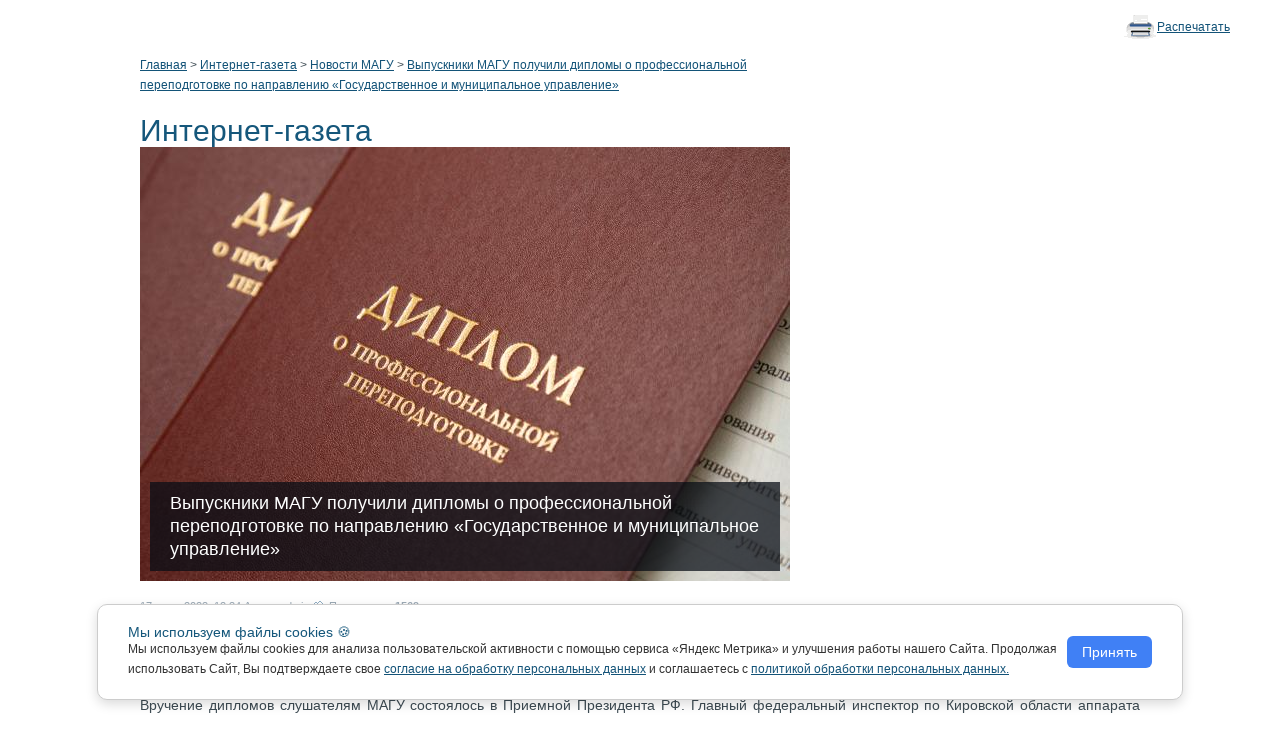

--- FILE ---
content_type: text/html; charset=UTF-8
request_url: https://www.vyatsu.ru/internet-gazeta/novosti-magu/vyipuskniki-magu-poluchili-diplomyi-o-professional-1.html?print=Y
body_size: 11890
content:

<!DOCTYPE html PUBLIC "-//W3C//DTD XHTML 1.0 Strict//EN" "http://www.w3.org/TR/xhtml1/DTD/xhtml1-strict.dtd"><html xmlns="http://www.w3.org/1999/xhtml">
<head>
	<meta http-equiv="content-language" content="ru">
	<meta name="msvalidate.01" content="E9F766ED3366DA7417AB87AB6C6E7932" />
	<meta name='wmail-verification' content='91055c8074b76432' />
	<title>Выпускники МАГУ получили дипломы о профессиональной переподготовке по направлению «Государственное и муниципальное управление» - Официальный сайт ВятГУ</title>
	<link rel="shortcut icon" href="/img/icon/favicon_vyatsu_png.png" type="image/x-icon"/>

<style type="text/css">
	@media print {
		.print_button_none {
			display:none;
		}
	}
	.print_button {
		text-align:right;
		padding-right:50px;
		padding-top:10px;
	}
	
	.print3 {
		line-height: 35px; 
		padding-left: 35px; 
		background: url('https://www.vyatsu.ru/img/print_ico.png') 0 3px no-repeat;
		display: inline-block;
/* 				width:178px; */
/* 				height:38px; */
/* 				vertical-align:middle; */
		border:1px solid dashed;
	}		
	
</style>

<script>
	/*$(function() {
		$('.print4').click(function(e) {

			// Перехватываем переход по ссылке
			e.preventDefault();

			// Открывает новое окно
			/*print = window.open(
				$(this).attr('href'),
				'print_win',
				'width=800,height=600'
			);

			// Запускаем диалог для печати
			print.print();
			window.print();
		});
	});*/
</script>


<meta http-equiv="Content-Type" content="text/html; charset=utf-8" /><link href="https://www.vyatsu.ru/rss.xml" type="application/rss+xml" rel="alternate" title="rss" /><link href="/favicon.ico" type="image/x-icon" rel="icon" /><link href="/favicon.ico" type="image/x-icon" rel="shortcut icon" /><meta name="description" content="В ВятГУ состоялось вручение дипломов о профессиональной переподготовке 20 выпускникам МАГУ 2023 года" inline=""/><meta name="keywords" content="ВятГУ, Вятский государственный университет, МАГУ, ГФИ" inline=""/><link rel="stylesheet" type="text/css" href="/css/news.css?1667974686" media="screen, projection, print" /><link rel="stylesheet" type="text/css" href="/css/jquery-ui-custom.css?1308125936" />	<!--[if lt IE 8]>
	<link rel="stylesheet" type="text/css" href="/css/ie.css?1308125936" media="screen, projection, print" />	<![endif]-->

<script type="text/javascript" src="https://yandex.st/jquery/1.10.2/jquery.min.js"></script><script type="text/javascript" src="https://yandex.st/jquery-ui/1.10.3/jquery-ui.min.js"></script><script type="text/javascript" src="https://yandex.st/jquery-ui/1.10.3/i18n/jquery.ui.datepicker-ru.min.js"></script><script type="text/javascript" src="https://www.vyatsu.ru/js/jquery.colorbox-min.js" ></script><link rel="stylesheet" href="https://www.vyatsu.ru/css/colorbox.css" type="text/css" /><script type="text/javascript" src="/js/application.js?1336636106"></script><script type="text/javascript" src="/js/uploadify/swfobject.js?1308125956"></script>
<!--lightbox-->
<script type="text/javascript" src="https://www.vyatsu.ru/js/lightbox_utf8.js" ></script>
<link rel="stylesheet" href="https://www.vyatsu.ru/css/lightbox.css" type="text/css" />


<!-- <link href="https://www.vyatsu.ru/files/video_stream/video-js/video-js.min.css" rel="stylesheet" /> -->
<!-- <script src="https://www.vyatsu.ru/files/video_stream/video-js/video.min.js"></script> -->


<script type="text/javascript">
var default_item = null;

function showsubmenu(id) {
	$('.subMenu ul').hide();
	$('#s'+id).show();
}

function leaveMenuItem(id) {
	$('.subMenu ul').hide();
	default_item.show();
}
</script>


<script type="text/javascript">
var timeout         = 500;
var closetimer		= 0;
var ddmenuitem      = 0;

function jsddm_open()
{	jsddm_canceltimer();
	jsddm_close();
	ddmenuitem = $(this).find('ul').eq(0).css('visibility', 'visible');}

function jsddm_close()
{	if(ddmenuitem) ddmenuitem.css('visibility', 'hidden');}

function jsddm_timer()
{	closetimer = window.setTimeout(jsddm_close, timeout);}

function jsddm_canceltimer()
{	if(closetimer)
	{	window.clearTimeout(closetimer);
		closetimer = null;}}

$(document).ready(function()
{	$('#jsddm > li').bind('mouseover', jsddm_open);
	$('#jsddm > li').bind('mouseout',  jsddm_timer);
	/*
	$('.subscription form').submit(function (){
		var form = $(this);
		 $.ajax({
			   type: "POST",
			   url: form.attr('action'),
			   data: 'email='+$("#email-input").attr('value'),
			   success: function(msg){
			     alert( msg );
			     $(".subscription input[name*='email']").val('');
			   }
			 });
		 return false;
	});
	*/
	
	$('.form1 form').submit(function (){
		var form = $(this);
		//if ($("#email-input").attr('value')!="") {
		 $.ajax({
			   type: "POST",
			   url: form.attr('action'),
			   data: 'email='+$("#email-input").val(),
			   success: function(msg){
			     alert( msg );
			     $(".subscription input[name*='email']").val('');
			   }
			 });
		//}
		/*
		if ($("#email-input2").attr('value')!="") {
		 $.ajax({
			   type: "POST",
			   url: form.attr('action'),
			   data: 'email='+$("#email-input2").attr('value'),
			   success: function(msg){
			     alert( msg );
			     $(".subscription input[name*='email2']").val('');
			   }
			 });
		}
		*/
		 return false;
	});
	
	$('.form2 form').submit(function (){
		var form = $(this);
		/*
		if ($("#email-input").attr('value')!="") {
		 $.ajax({
			   type: "POST",
			   url: form.attr('action'),
			   data: 'email='+$("#email-input").attr('value'),
			   success: function(msg){
			     alert( msg );
			     $(".subscription input[name*='email']").val('');
			   }
			 });
		}
		*/
		//if ($("#email-input2").attr('value')!="") {
		 $.ajax({
			   type: "POST",
			   url: form.attr('action'),
			   data: 'email='+$("#email-input2").val(),
			   success: function(msg){
			     alert( msg );
			     $(".subscription input[name*='email2']").val('');
			   }
			 });
		//}
		
		 return false;
	});
	
	$('.a_pic').each(function () {
		$(this).attr('href', $(this).children('img').attr('src'));
		var a_title = $(this).children('img').attr('title') || $(this).children('img').attr('alt');
		$(this).attr('title', a_title);
	});
	
	
});

document.onclick = jsddm_close;

</script>


<meta name='yandex-verification' content='587c886106f56a13' />
<meta name="sputnik-verification" content="undefined"/>

<style type="text/css">
    #cookieModal {
        position: fixed;
        bottom: 20px;
        left: 50%;
        transform: translateX(-50%);
        background: #fff;
        border: 1px solid #ccc;
        padding: 20px 30px;
        border-radius: 10px;
        box-shadow: 0 4px 12px rgba(0,0,0,0.15);
        width: 80%;
        display: none;
        flex-direction: row;
        align-items: center;
        gap: 15px;
        font-family: Arial, sans-serif;
        justify-content: space-between;
        z-index: 1000;
        animation: slideUp 0.5s ease;
    }

    @keyframes slideUp {
        from { transform: translateX(-50%) translateY(100px); opacity: 0; }
        to { transform: translateX(-50%) translateY(0); opacity: 1; }
    }

    #cookieModal h2 {
        font-size: 14px;
    }

    #cookieModal p {
        margin: 0;
        font-size: 12px;
        color: #333;
    }

    #modalBottom {
        display: flex;
        flex-direction: row;
        gap: 1rem;
        align-items: flex-start;
    }

    #cookieModal button {
        padding: 8px 15px;
        background-color: #4080f5;
        color: #fff;
        border: none;
        border-radius: 6px;
        cursor: pointer;
        font-size: 14px;
        transition: background 0.3s;
        white-space: nowrap;
    }

    #cookieModal button:hover {
        background-color: #266fdd;
    }

    @media (max-width: 480px) {
        #cookieModal {
        bottom: 10px;
        padding: 15px 20px;
        flex-direction: column;
        }

        #modalBottom {
        flex-direction: column;
        gap: 10px;
        }

        #cookieModal p {
        font-size: 11px;
        }

        #cookieModal button {
        width: 100%;
        text-align: center;
        padding: 10px 0;
        font-size: 13px;
        }

        #cookieModal h2 {
        font-size: 13px;
        }
    }
</style>

</head>
<body
>


    <noscript>
        <div style="width: 100%; font-weight: bold; font-size: 24px; color: red; text-align: center; padding: 50px;">
            Уважаемый посетитель сайта ВятГУ, в вашем браузере отключены выполнение JavaScript, </br>для использования полнофункциональной версии сайта предлагаем вам воспользоваться <a href="/sotrudniku/departamentyi-vuza/departament-informatsionnyih-tehnologiy/inst_javascript.html" target="_blank">инструкцией по включению JavaScript.</a><br/>
        </div>
    </noscript>



<!--cnt.sputnik.ru-->
<script type="text/javascript">
    (function(d, t, p) {
        var j = d.createElement(t); j.async = true; j.type = "text/javascript";
        j.src = ("https:" == p ? "https:" : "http:") + "//stat.sputnik.ru/cnt.js";
        var s = d.getElementsByTagName(t)[0]; s.parentNode.insertBefore(j, s);
    })(document, "script", document.location.protocol);
</script>

<div class="nonfooter">

	<div class="menu-top menu-top-center"  style='display:none;'  >
		<div class="bg-left"></div>
		<ul class="block-center bg"><li class="first"><a href="/prioritet2030.html">Приоритет 2030</a></li>
<li><a href="/nash-universitet.html">Наш университет</a></li>
<li><a href="/internet-gazeta.html">Интернет-газета</a></li>
<li><a href="/abiturientu.html">Абитуриенту</a></li>
<li><a href="/studentu-1.html">Студенту</a></li>
<li><a href="/biblioteka-3.html">Библиотека</a></li>
<li><a href="/sotrudniku.html">Сотруднику ВятГУ</a></li>
<li class="last"><a href="/aspirantu-doktorantu.html">Аспиранту</a></li>
</ul>
	</div>

	
<style type="text/css">
	@media print {
		.print_button_none {
			display:none;
		}
	}
	.print_button {
		text-align:right;
		padding-right:50px;
		padding-top:10px;
	}
	
	.print3 {
		line-height: 35px; 
		padding-left: 35px; 
		background: url('https://www.vyatsu.ru/img/print_ico.png') 0 3px no-repeat;
		display: inline-block;
/* 				width:178px; */
/* 				height:38px; */
/* 				vertical-align:middle; */
		border:1px solid dashed;
	}		
	
</style>

<script>
	/*$(function() {
		$('.print4').click(function(e) {

			// Перехватываем переход по ссылке
			e.preventDefault();

			// Открывает новое окно
			/*print = window.open(
				$(this).attr('href'),
				'print_win',
				'width=800,height=600'
			);

			// Запускаем диалог для печати
			print.print();
			window.print();
		});
	});*/
</script>



<div class="header"  style='display:none;'  >
	<div class="bg-left"></div>
	<div class="block-center bg">
		<a href="/" class="logo" title="На главную"><img style="width: 260px !important;" alt="Вятский Государственный Университет" src="/img/logo2.png"  /></a>
		<!-- <a href="/" class="logo" title="На главную"><img style="width: 260px !important; margin-top: -30px;" alt="Вятский Государственный Университет" src="/img/logo_den_pobedy.svg"  /></a>-->
		<!-- <a href="/" class="logo" title="На главную"><img style="width: 260px !important;" alt="Вятский Государственный Университет" src="/img/logo_60vyatsu.png"  /></a> -->
		<ul id="jsddm" class="menu-top menu-top-right" style="/*font-size: 11px;*/">
                                    <li class="first top-level-items">
                				<a href="https://www.vyatsu.ru/sveden/">Сведения об образовательной организации</a>
                <ul>
        <li><a href="/sveden/">Сведения об образовательной организации</a></li>
        <li><a href="/sveden/common">Основные сведения</a></li>
        <li><a href="/sveden/struct">Структура и органы управления образовательной организацией</a></li>
        <li><a href="/sveden/document">Документы</a></li>
        <li><a href="/sveden/education">Образование</a></li>
        <li><a href="/sveden/employees">Руководство. Педагогический (научно-педагогический) состав</a></li>
        <li><a href="/sveden/objects">Материально-техническое обеспечение и оснащенность образовательного процесса</a></li>
        <li><a href="/sveden/paid_edu">Платные образовательные услуги</a></li>
        <li><a href="/sveden/budget">Финансово-хозяйственная деятельность</a></li>
        <li><a href="/sveden/vacant">Вакантные места для приема (перевода)</a></li>
        <li><a href="/sveden/ovz">"Доступная среда"</a></li>
        <li><a href="/sveden/inter">Международное сотрудничество</a></li>
        <li><a href="/sveden/eduStandarts">Образовательные стандарты</a></li>
        <li><a href="/sveden/grants">Стипендии и иные виды материальной поддержки</a></li>
        <li><a href="/sveden/">Иная информация</a></li>
                <li><a href="/Abitur">Абитуриенту</a></li>
    </ul>            </li>
                        <li class="first top-level-items">
                <a href="/contacts">Контакты</a>
            </li>
            <li class="top-level-items">
                    <a href="">Сервисы</a>
                <ul>
                    <li><a target="_blank" href="https://mail.vyatsu.ru/owa" alt="Электронная почта для сотрудников" target="_blank">Электронная почта для сотрудников</a></li>
                    <li><a target="_blank" href="https://www.vyatsu.ru/uploads/file/1708/office_365_studenty.pdf" alt="Электронная почта для студентов, магистрантов, аспирантов" target="_blank">Электронная почта для студентов,<br/>магистрантов, аспирантов</a></li>
                    <li><a href="https://edoc.vyatsu.ru/doc/" alt="Электронный документооборот ВятГУ" target="_blank">Электронный документооборот ВятГУ</a></li>
					<li><a href="https://new.vyatsu.ru/account/" alt="Личный кабинет ВятГУ" target="_blank">Личный кабинет ВятГУ</a></li>
                </ul>
            </li>
<!--            <li class="top-level-items"><a href="#">Общение</a>
                <ul>
                    <li><a href="/forum/">Форум</a></li>-->
    <!--     			<li><a href="#">Блоги</a></li> -->
<!--                </ul>
            </li>-->
            <li class="first top-level-items">
                <a href="/feedback">Обращения граждан</a>
            </li>
            
		</ul>

		<div class="search" style="width: 650px; text-align: right;">
			<form method="get" action="/search/" class="form-line">
				<div>
				
													<style>
									a.switch_version {
										background: url("https://www.vyatsu.ru/special/files/images/b_normal-.png") no-repeat scroll 0 80% transparent;
										/*color: #000000;*/
										float: left;
										/*font-size: 17px;*/
										padding: 5px 0 5px 40px;
										position: relative;
										right: 23px;
										text-decoration: none;
										top: -5px;
										color: white;
										padding-top: 20px;
										
									}
									a.switch_version:hover {
										text-decoration: underline;
									}
								</style>
								<!--<span><a class="switch_version" href="https://www.vyatsu.ru/special/">Версия для слабовидящих</a></span>-->
                                <div itemscope itemtype="http://obrnadzor.gov.ru/microformats/">
                                    <div itemprop="copy">
                                        <a class="switch_version" itemprop="copy" title="Версия для слабовидящих" href="https://www.vyatsu.ru/special/">Версия для слабовидящих</a>
                                    </div>
                                </div>
											
					<span class="select-value" id="category-title" style="text-align: left;">
Везде			</span>
			<select style="display:none" name="category" class="select" onchange="document.getElementById('category-title').innerHTML=this.options[this.selectedIndex].text">
				<option value="all" selected='selected'>Везде</option>
								<option value="biblioteka-3">Библиотека</option>
								<option value="prioritet2030">Приоритет 2030</option>
								<option value="internet-gazeta">Интернет-газета</option>
								<option value="nash-universitet">Наш университет</option>
								<option value="abiturientu">Абитуриенту</option>
								<option value="sotrudniku">Сотруднику ВятГУ</option>
								<option value="aspirantu-doktorantu">Аспиранту</option>
								<option value="studentu-1">Студенту</option>
								<option value="contacts">Контакты</option>
			</select>
			<input type="text" name="query" value="" class="text" />
			<input type="submit" value="Найти" class="submit" />
		</div></form></div>
	</div>
</div>

	
		<div class="print_button_none print_button"><nobr><a target="_blank" href="javascript:window.print();" class="print3">Распечатать</a></nobr></div>
		
	<div class="block-center content-wrapper"  style='padding-bottom: 0px;'  >
		<div class="subscription form1"  style='display:none;'  ><form method="post" action="/subscription/add" class="form-line"><div>
			<input id="email-input" type="text" name="email" value="" class="text explaining" title="Ваш email" />
			<input type="submit" value="Подписаться на новости" class="submit" />
		</div></form></div>

            <div class="superPaths" itemscope="" itemtype="https://schema.org/BreadcrumbList" style="padding-right: 380px;">
            <span itemscope="" itemprop="itemListElement" itemtype="https://schema.org/ListItem">
            <meta itemprop="name" content="Главная">
            <meta itemprop="position" content="1">
            <a href="/" itemprop="item" class="core" title="Главная">Главная</a>
            </span>&gt; 
                            <span itemscope="" itemprop="itemListElement" itemtype="https://schema.org/ListItem">
                <meta itemprop="name" content="Интернет-газета">
                <meta itemprop="position" content="2">
                <a href="/internet-gazeta.html" itemprop="item" class="core" title="Интернет-газета">Интернет-газета</a>
                </span>&gt;                            <span itemscope="" itemprop="itemListElement" itemtype="https://schema.org/ListItem">
                <meta itemprop="name" content="Новости МАГУ">
                <meta itemprop="position" content="3">
                <a href="/internet-gazeta/novosti-magu.html" itemprop="item" class="core" title="Новости МАГУ">Новости МАГУ</a>
                </span>&gt;                            <span itemscope="" itemprop="itemListElement" itemtype="https://schema.org/ListItem">
                <meta itemprop="name" content="Выпускники МАГУ получили дипломы о профессиональной переподготовке по направлению «Государственное и муниципальное управление»">
                <meta itemprop="position" content="4">
                <a href="/internet-gazeta/novosti-magu/vyipuskniki-magu-poluchili-diplomyi-o-professional-1.html" itemprop="item" class="core" title="Выпускники МАГУ получили дипломы о профессиональной переподготовке по направлению «Государственное и муниципальное управление»">Выпускники МАГУ получили дипломы о профессиональной переподготовке по направлению «Государственное и муниципальное управление»</a>
                </span>                        <br>
        </div><br>
    		

<style type="text/css">
	@media print {
		.print_button_none {
			display:none;
		}
	}
	.print_button {
		text-align:right;
		padding-right:50px;
		padding-top:10px;
	}
	
	.print3 {
		line-height: 35px; 
		padding-left: 35px; 
		background: url('https://www.vyatsu.ru/img/print_ico.png') 0 3px no-repeat;
		display: inline-block;
/* 				width:178px; */
/* 				height:38px; */
/* 				vertical-align:middle; */
		border:1px solid dashed;
	}		
	
</style>

<script>
	/*$(function() {
		$('.print4').click(function(e) {

			// Перехватываем переход по ссылке
			e.preventDefault();

			// Открывает новое окно
			/*print = window.open(
				$(this).attr('href'),
				'print_win',
				'width=800,height=600'
			);

			// Запускаем диалог для печати
			print.print();
			window.print();
		});
	});*/
</script>


<h2>Интернет-газета</h2><div id='navigation'  style='display:none;'  >
<div id="punkt1" class="punkt">
<div class="left"></div>
<div class="center"><a onmouseout="javascript:leaveMenuItem(id)" onmouseover="javascript:showsubmenu(1,0)" href="/internet-gazeta/vazhnaya-informatsiya-o-rabote-vyatgu-v-usloviyah.html">Важная информация о работе ВятГУ в условиях предотвращения коронавирусной инфекции</a></div>
<div class="right"></div>
</div>
<div id="punkt1" class="punkt">
<div class="left"></div>
<div class="center"><a onmouseout="javascript:leaveMenuItem(id)" onmouseover="javascript:showsubmenu(2,0)" href="/internet-gazeta/mentorskaya-programma.html">Менторская программа</a></div>
<div class="right"></div>
</div>
<div id="punkt1" class="punkt">
<div class="left"></div>
<div class="center"><a onmouseout="javascript:leaveMenuItem(id)" onmouseover="javascript:showsubmenu(3,0)" href="/internet-gazeta/proektnaya-shkola-vyatgu.html">Проектная школа ВятГУ</a></div>
<div class="right"></div>
</div>
<div id="punkt1" class="punkt">
<div class="left"></div>
<div class="center"><a onmouseout="javascript:leaveMenuItem(id)" onmouseover="javascript:showsubmenu(4,0)" href="/internet-gazeta/nashi-novosti.html">Все новости</a></div>
<div class="right"></div>
</div>
<div id="punkt1" class="punkt">
<div class="left"></div>
<div class="center"><a onmouseout="javascript:leaveMenuItem(id)" onmouseover="javascript:showsubmenu(5,0)" href="/internet-gazeta/seminaryi-i-konferentsii.html">Медиа проекты</a></div>
<div class="right"></div>
</div>
<div id="punkt1" class="active">
<div class="left"></div>
<div class="center"><a onmouseout="javascript:leaveMenuItem(id)" onmouseover="javascript:showsubmenu(6,0)" href="/internet-gazeta/novosti-magu.html">Новости МАГУ</a></div>
<div class="right"></div>
</div>
<div id="punkt1" class="punkt">
<div class="left"></div>
<div class="center"><a onmouseout="javascript:leaveMenuItem(id)" onmouseover="javascript:showsubmenu(7,0)" href="/internet-gazeta/proektno-obrazovatel-nyiy-intensiv.html">Проектно-образовательный интенсив</a></div>
<div class="right"></div>
</div>
<div id="punkt1" class="punkt">
<div class="left"></div>
<div class="center"><a onmouseout="javascript:leaveMenuItem(id)" onmouseover="javascript:showsubmenu(8,0)" href="/internet-gazeta/proektnyiy-ofis-asi-vyatgu.html">Проектный офис АСИ ВятГУ</a></div>
<div class="right"></div>
</div>
<div id="punkt1" class="punkt">
<div class="left"></div>
<div class="center"><a onmouseout="javascript:leaveMenuItem(id)" onmouseover="javascript:showsubmenu(9,0)" href="/internet-gazeta/protivodeystvie-terrorizmu-i-ego-ideologii.html">Противодействие терроризму и его идеологии</a></div>
<div class="right"></div>
</div>
</div><div class="subMenu"  style='display:none;'  >
<ul id="s1" style="display:none" >
<li><a href="/internet-gazeta/vazhnaya-informatsiya-o-rabote-vyatgu-v-usloviyah/otvetyi-na-chasto-zadavaemyie-voprosyi.html">Ответы на часто задаваемые вопросы</a></li>
<li><a href="/internet-gazeta/vazhnaya-informatsiya-o-rabote-vyatgu-v-usloviyah/dostup-k-resursam-elektronnoy-obrazovatel-noy-sred.html">Доступ к ресурсам электронной образовательной среды ВятГУ</a></li>
<li><a href="/internet-gazeta/vazhnaya-informatsiya-o-rabote-vyatgu-v-usloviyah/kontaktyi-dlya-utochneniya-informatsii-kasayuschey.html">Контакты для уточнения информации, касающейся профилактики заболевания и учебного процесса</a></li>
<li><a href="/internet-gazeta/vazhnaya-informatsiya-o-rabote-vyatgu-v-usloviyah/profilaktika-zabolevaniya.html">Профилактика заболевания</a></li>
<li><a href="/internet-gazeta/vazhnaya-informatsiya-o-rabote-vyatgu-v-usloviyah/vnimaniyu-prepodavateley.html">Вниманию преподавателей</a></li>
</ul>
<ul id="s2" style="display:none" >
<li><a href="/internet-gazeta/mentorskaya-programma/o-mentorskoy-programme.html">О менторской программе</a></li>
<li><a href="/internet-gazeta/mentorskaya-programma/novosti-mentorskoy-programmyi.html">Новости менторской программы</a></li>
</ul>
<ul id="s4" style="display:none" >
<li><a href="/internet-gazeta/nashi-novosti/obschestvennaya-zhizn.html">Общественная жизнь</a></li>
<li><a href="/internet-gazeta/nashi-novosti/anonsyi-meropriyatiy.html">Анонсы и объявления</a></li>
<li><a href="/internet-gazeta/nashi-novosti/nashi-uspehi-1.html">Наши успехи</a></li>
<li><a href="/internet-gazeta/nashi-novosti/konkursyi-1.html">Конкурсы и олимпиады</a></li>
<li><a href="/internet-gazeta/nashi-novosti/ucheba-za-rubegom.html">Обучение за рубежом</a></li>
<li><a href="/internet-gazeta/nashi-novosti/dni-finansovoy-gramotnosti-1.html">Дни финансовой грамотности</a></li>
<li><a href="/internet-gazeta/nashi-novosti/novosti-pfo.html">Новости ПФО</a></li>
<li><a href="/internet-gazeta/nashi-novosti/worldskills-1.html">WorldSkills</a></li>
<li><a href="/internet-gazeta/nashi-novosti/torgi.html">Торги</a></li>
</ul>
<ul id="s5" style="display:none" >
<li><a href="/internet-gazeta/seminaryi-i-konferentsii/lektsii-v-politehnicheskom.html">Лекции в Политехническом</a></li>
<li><a href="/internet-gazeta/seminaryi-i-konferentsii/festival-nauki-1.html">Фестиваль науки</a></li>
<li><a href="/internet-gazeta/seminaryi-i-konferentsii/art-sad.html">Art-Сад</a></li>
</ul>
<ul id="s6" class="current" >
<li><a href="/internet-gazeta/novosti-magu/praktika.html">Практика</a></li>
</ul>
<ul id="s7" style="display:none" >
<li><a href="/internet-gazeta/proektno-obrazovatel-nyiy-intensiv/o-proektno-obrazovatel-nom-intensive.html">О проектно-образовательном интенсиве</a></li>
<li><a href="/internet-gazeta/proektno-obrazovatel-nyiy-intensiv/novosti-proektno-obrazovatel-nogo-intensiva.html">Новости проектно-образовательного интенсива</a></li>
</ul>
<ul id="s8" style="display:none" >
<li><a href="/internet-gazeta/proektnyiy-ofis-asi-vyatgu/o-proektnom-ofise-asi-vyatgu.html">О проектном офисе АСИ ВятГУ</a></li>
<li><a href="/internet-gazeta/proektnyiy-ofis-asi-vyatgu/novosti-proektnogo-ofisa-asi-vyatgu.html">Новости проектного офиса АСИ ВятГУ</a></li>
</ul>
</div>
		<script type="text/javascript">
		$(document).ready(function(){
			default_item = $('.subMenu ul.current');
			default_item.show();
		});
		</script>

		
		        		<div class="column-not-right">
            <div class="column-center"  style='margin-right: 0px;'  >
			
<style type="text/css">
	@media print {
		.print_button_none {
			display:none;
		}
	}
	.print_button {
		text-align:right;
		padding-right:50px;
		padding-top:10px;
	}
	
	.print3 {
		line-height: 35px; 
		padding-left: 35px; 
		background: url('https://www.vyatsu.ru/img/print_ico.png') 0 3px no-repeat;
		display: inline-block;
/* 				width:178px; */
/* 				height:38px; */
/* 				vertical-align:middle; */
		border:1px solid dashed;
	}		
	
</style>

<script>
	/*$(function() {
		$('.print4').click(function(e) {

			// Перехватываем переход по ссылке
			e.preventDefault();

			// Открывает новое окно
			/*print = window.open(
				$(this).attr('href'),
				'print_win',
				'width=800,height=600'
			);

			// Запускаем диалог для печати
			print.print();
			window.print();
		});
	});*/
</script>


<div class="image-wrapper"  style='width: 650px;'  >
	<a target="_blank" class="a_pic" href="" data-lightbox="roadtrip"><img src="/uploads/2023/07/17//large/IMG_7179.jpg" alt=""
		width="650"
		height="434" /></a>
			<h1>
	Выпускники МАГУ получили дипломы о профессиональной переподготовке по направлению «Государственное и муниципальное управление»	</h1>
	</div>
	
<style type="text/css">
div.info ul.statistic {
	margin-top: 20px;
}

div.info ul.statistic li {
	list-style-type: none;
	display: inline;
}
</style>

<div class="info">


	<ul class="statistic">
		<li>17 июля 2023, 12:34		</li>
		<li>Автор: admin</li>

		
				<li class="views last">Просмотров
			<span class="count">1569 </span></li>
			
			
			</ul>
	<br/><p style="">При полном или частичном цитировании гиперссылка на сайт www.vyatsu.ru обязательна!</p>
	</div>

<div class="preview">
В ВятГУ состоялось вручение дипломов о профессиональной переподготовке 20 выпускникам МАГУ 2023 года</div>
<div class="content">
<p style="margin-left:0cm; margin-right:0cm; text-align:justify"><span style="font-size:14px"><span style="font-family:Arial,Helvetica,sans-serif"><span style="color:#3d4b53">Вручение дипломов слушателям МАГУ состоялось в Приемной Президента РФ. Главный федеральный инспектор по Кировской области аппарата Полномочного представителя Президента в ПФО Житенев Григорий Яковлевич поздравил выпускников и вручил им дипломы. Он отметил, что программа МАГУ реализуется в Кировской области на базе ведущего вуза &ndash; Вятского государственного университета с 2008 года, ее выпускники ежегодно пополняют ряды государственных служащих, вносят весомый вклад в развитие органов государственной власти и местного самоуправления. Также Григорий Яковлевич обратил внимание на то, что в аппарате Главного федерального инспектора не мало выпускников МАГУ, активных и достойных, проявляющих управленческие компетенции высокого уровня. &nbsp;</span></span></span></p>

<p style="margin-left:0cm; margin-right:0cm; text-align:justify"><span style="font-size:14px"><span style="font-family:Arial,Helvetica,sans-serif"><span style="color:#3d4b53">Также выпускников поздравили руководитель аппарата Приемной Президента РФ Панов Александр Георгиевич и руководитель программы Каранина Елена Валерьевна.</span></span></span></p>

<p style="margin-left:0cm; margin-right:0cm; text-align:justify"><span style="font-size:14px"><span style="font-family:Arial,Helvetica,sans-serif"><span style="color:#3d4b53">Программа профпереподготовки для слушателей МАГУ Кировской области&nbsp;&quot;Система государственного и муниципального управления&raquo;&nbsp; реализуется в ВятГУ частично с применением дистанционных образовательных технологий&nbsp; и включает комплекс образовательных модулей по основам экономики, эффективного управления, государственной и муниципальной службы, личностного развития.</span></span></span></p>

<p style="margin-left:0cm; margin-right:0cm; text-align:justify"><span style="font-size:14px"><span style="font-family:Arial,Helvetica,sans-serif"><span style="color:#3d4b53">Среди выпускников МАГУ - лучшие студенты ведущих вузов Кировской области, которые прошли конкурсный отбор, а также представители государственных, муниципальных, некоммерческих организаций и органов власти региона.</span></span></span></p>

<p style="margin-left:0cm; margin-right:0cm; text-align:justify"><span style="font-size:14px"><span style="font-family:Arial,Helvetica,sans-serif"><span style="color:#3d4b53">В течение 2 лет обучения слушатели освоили сложную программу профпереподготовки, которая помогла им получить не только новые знания, но и неоценимый опыт общения друг с другом, способствующий расширению компетенций, навыков творчества и креативного мышления.</span></span></span></p>

<p style="margin-left:0cm; margin-right:0cm; text-align:justify"><span style="font-size:14px"><span style="font-family:Arial,Helvetica,sans-serif"><span style="color:#3d4b53">К концу обучения слушатели защитили выпускные управленческие проекты по социально-значимым проблемам региона в сфере развития спорта и туризма, системы здравоохранения, поддержки молодежи и различных социальных категорий населения, дополнительного образования и просвещения, многие из которых были представлены на региональных, окружных и всероссийских молодёжных конкурсах и форумах.</span></span></span></p>

<p style="margin-left:0cm; margin-right:0cm; text-align:justify"><span style="font-size:14px"><span style="font-family:Arial,Helvetica,sans-serif"><span style="color:#3d4b53">Конкурсный отбор на программу состоится в сентябре 2023 г.</span></span></span></p>

<p style="margin-left:0cm; margin-right:0cm; text-align:justify"><span style="font-size:14px"><span style="font-family:Arial,Helvetica,sans-serif"><span style="color:#3d4b53"><a target="_blank" class="a_pic" href="" data-lightbox="roadtrip"><img alt="" src="/uploads/image/2307/img_7230.jpg" style="height:433px; width:650px" /></a></span></span></span></p>
</div>



<script>
$(document).ready(function(){
	$('.single_post_razdel_title').on('click', function(){
		$('#all-comments').toggle();
	});

	$('#add-comment-button').on('click', function(){
		$("#comment_form").show();
		return false;
	});

	$("#comment_form input[type=submit]").on('click', function () {
		$('#all-comments').toggle();
	});
});
</script>

			</div></div>

		
		                                    <div class="column-right"  style='display:none;'  >
                                                                                    </div>
		
		<div class="clear"></div>
	</div>
</div>

<div class="footer"  style='display:none;'  >
	<div class="bg-left"></div>
	<div class="block-center bg">

                        
		<div class="subscription form2"  >
			<p class="footer-title">Подписка на новости</p>
			<form method="post" action="/subscription/add" class="form-line"><div>
				<input id="email-input2" type="text" name="email2" value="" class="text explaining" title="Ваш email" />
				<input type="submit" value="Подписаться" class="submit" />
			</div></form>
		</div>

		<div class="footer-center"  >
			<p class="footer-title">ВятГУ в интернете</p>
			<style>
.send li.rss {
    float: left;
    margin-right: 0;
}
</style>
<ul class="send">
    	<li><a target="_blank" href="https://vk.com/vyatsu"><img style="width:32px; height:32px; margin-top: -3px; margin-left: -3px;" src="/img/banners/vk.svg"/></a></li>
		<li><a target="_blank" href="https://ok.ru/group/61985868415095"><img style="width:26px; height:32px; margin-top: -3px; margin-left: -6px;" src="/img/banners/Odnoklassniki.svg"/></a></li>
	<li><a target="_blank" href="https://dzen.ru/vyatsu"><img style="width: 32px; margin-top: -3px; margin-bottom: -6px;" src="/img/banners/icons8-yandex-zen-01.svg"/></a></li>				
	<li><a target="_blank" href="https://t.me/vyatsunews"><img style="width:32px; height:32px; margin-top: -3px; margin-left: -6px;" src="/img/banners/t.svg"/></a></li>
				
		<!--<li class="rss"><a href="/rss.xml" type="application/rss+xml">Rss</a></li>-->
	<li>
		<a title="Rss" href="/rss.xml" target="_blank">
			<img width="32" height="32" style=" margin-top: -2px;" alt="Rss" src="/img/icon/rss.png">
		</a>
	</li>
	<li>
<!--LiveInternet counter--><script type="text/javascript"><!--
document.write("<a href='https://www.liveinternet.ru/click' "+
"target=_blank><img src='//counter.yadro.ru/hit?t38.2;r"+
escape(document.referrer)+((typeof(screen)=="undefined")?"":
";s"+screen.width+"*"+screen.height+"*"+(screen.colorDepth?
screen.colorDepth:screen.pixelDepth))+";u"+escape(document.URL)+
";"+Math.random()+
"' alt='' title='LiveInternet' "+
"border='0' width='26' height='26'><\/a>")
//--></script><!--/LiveInternet-->
	</li>
	<li>
<!-- begin of Top100 code -->

<script id="top100Counter" type="text/javascript" src="https://counter.rambler.ru/top100.jcn?2643249"></script>
<noscript>
<a href="https://top100.rambler.ru/navi/2643249/">
<img src="https://counter.rambler.ru/top100.cnt?2643249" alt="Rambler's Top100" border="0" />
</a>

</noscript>
<!-- end of Top100 code -->

<!-- Rating@Mail.ru counter -->
<!--<script type="text/javascript">//<![CDATA[
var a='',js=10;try{a+=';r='+escape(document.referrer);}catch(e){}try{a+=';j='+navigator.javaEnabled();js=11;}catch(e){}
try{s=screen;a+=';s='+s.width+'*'+s.height;a+=';d='+(s.colorDepth?s.colorDepth:s.pixelDepth);js=12;}catch(e){}
try{if(typeof((new Array).push('t'))==="number")js=13;}catch(e){}
try{document.write('<a href="https://top.mail.ru/jump?from=2122044">'+
'<img src="https://d1.c6.b0.a2.top.mail.ru/counter?id=2122044;t=83;js='+js+a+';rand='+Math.random()+
'" alt="Рейтинг@Mail.ru" style="border:0;" height="18" width="88" \/><\/a>');}catch(e){}//]]></script>
<noscript><p><a href="https://top.mail.ru/jump?from=2122044">
<img src="https://d1.c6.b0.a2.top.mail.ru/counter?js=na;id=2122044;t=83" 
style="border:0;" height="18" width="88" alt="Рейтинг@Mail.ru" /></a></p></noscript>-->
<!--//Rating@Mail.ru counter -->



	</li>

</ul>

		</div>

		<div class="copyright" style="margin-top: 10px !important; color: white;">&copy; 2012 - 2026 Вятский государственный университет</div>	</div>
	<div class="clear"></div>
</div>


<script type='text/javascript'>
$(document).ready(function() {
		$('.player').each(function(index, Element){
      var flashvars = {file: $(this).attr('rel'), title: $(this).attr('title'), m: 'audio'};
      var params = {bgcolor: '#000000', allowFullScreen: 'true', allowScriptAccess: 'always', wmode: 'opaque'};
      var attributes = { id:$(this).attr('id'), name:$(this).attr('title') };
      swfobject.embedSWF('/uppod.swf', $(this).attr('id'), '300', '50', '9.0.0', false, flashvars, params, attributes);
		});
})
</script>

<!--Openstat-->
<span id="openstat2247925"></span>
<script type="text/javascript">
var openstat = { counter: 2247925, next: openstat };
(function(d, t, p) {
var j = d.createElement(t); j.async = true; j.type = "text/javascript";
j.src = ("https:" == p ? "https:" : "http:") + "//openstat.net/cnt.js";
var s = d.getElementsByTagName(t)[0]; s.parentNode.insertBefore(j, s);
})(document, "script", document.location.protocol);
</script>
<!--/Openstat-->



<div id="cookieModal">
    <div id="text_content">
    <h2>Мы используем файлы cookies 🍪</h2>
    <p>Мы используем файлы cookies для анализа пользовательской активности с помощью сервиса «Яндекс Метрика» и улучшения работы нашего Сайта. Продолжая использовать Сайт, Вы подтверждаете свое <a href="https://www.vyatsu.ru/nash-universitet/soglasie-na-obrabotku-personal-nyih-dannyih-pol-zo.html" target="_blank">согласие на обработку персональных данных</a> и соглашаетесь с <a href="https://www.vyatsu.ru/files/agreement/%D0%9F%D0%BE%D0%BB%D0%B8%D1%82%D0%B8%D0%BA%D0%B0%20%D0%BE%D0%B1%D1%80%D0%B0%D0%B1%D0%BE%D1%82%D0%BA%D0%B8%20%D0%BF%D0%B5%D1%80%D1%81%D0%BE%D0%BD%D0%B0%D0%BB%D1%8C%D0%BD%D1%8B%D1%85%20%D0%B4%D0%B0%D0%BD%D0%BD%D1%8B%D1%85.pdf" target="_blank"> политикой обработки персональных данных.</a></p>
    </div>
    <button id="acceptCookies">Принять</button>
</div>
<script>
    document.addEventListener('DOMContentLoaded', function() {
	  if (!document.cookie.split(';').some((item) => item.trim().startsWith('cookie_consent='))) {
	  	document.getElementById('cookieModal').style.display = 'flex';
	  } else {
	  	initYandexMetrika();
	  }
	  document.getElementById('acceptCookies').addEventListener('click', function() {
	    document.cookie = 'cookie_consent=true; path=/; max-age=31536000';
	    logConsent();
	    document.getElementById('cookieModal').style.display = 'none';
	    initYandexMetrika();
	  });
	});

    function logConsent() {
        const currentUrl = new URL(window.location.href);
        fetch('/php/cookieModal/ajax/logConsent.php', {
            method: 'POST',
            headers: {
                'Content-Type': 'application/json',
                'X-Requested-With': 'XMLHttpRequest'
            },
            body: JSON.stringify({
                page_url: currentUrl.hostname,
                hidden_field: ""
            })
        })
        .then(response => response.json())
        .catch(error => console.error('Error logging consent:', error));
    }
	
	// Yandex.Metrika counter
	function initYandexMetrika() {
        (function (d, w, c) {
            (w[c] = w[c] || []).push(function() {	
                try {	
                    w.yaCounter334073 = new Ya.Metrika({	
                        id:334073,	
                        clickmap:true,	
                        trackLinks:true,	
                        accurateTrackBounce:true,	
                    });	
                } catch(e) { }	
            });	
        
            var n = d.getElementsByTagName("script")[0],	
                s = d.createElement("script"),	
                f = function () { n.parentNode.insertBefore(s, n); };	
            s.type = "text/javascript";	
            s.async = true;	
            s.src = "https://mc.yandex.ru/metrika/tag.js";	
        
            if (w.opera == "[object Opera]") {	
                d.addEventListener("DOMContentLoaded", f, false);	
            } else { f(); }	
        })(document, window, "yandex_metrika_callbacks");	

        (function (d, w, c) {	
            (w[c] = w[c] || []).push(function() {	
                try {	
                    w.yaCounter61899246 = new Ya.Metrika({	
                        id:61899246,	
                        clickmap:true,	
                        trackLinks:true,	
                        accurateTrackBounce:true,	
                    });	
                } catch(e) { }	
            });	
        
            var n = d.getElementsByTagName("script")[0],	
                s = d.createElement("script"),	
                f = function () { n.parentNode.insertBefore(s, n); };	
            s.type = "text/javascript";	
            s.async = true;	
            s.src = "https://mc.yandex.ru/metrika/tag.js";	
        
            if (w.opera == "[object Opera]") {	
                d.addEventListener("DOMContentLoaded", f, false);	
            } else { f(); }	
        })(document, window, "yandex_metrika_callbacks");	
	}
</script>
</body>
</html>


--- FILE ---
content_type: image/svg+xml
request_url: https://www.vyatsu.ru/img/banners/Odnoklassniki.svg
body_size: 2245
content:
<?xml version="1.0" encoding="utf-8"?>
<!-- Generator: Adobe Illustrator 25.2.1, SVG Export Plug-In . SVG Version: 6.00 Build 0)  -->
<svg version="1.1" id="Слой_1" xmlns="http://www.w3.org/2000/svg" xmlns:xlink="http://www.w3.org/1999/xlink" x="0px" y="0px"
	 viewBox="0 0 40 40" style="enable-background:new 0 0 40 40;" xml:space="preserve">
<style type="text/css">
	.st0{fill-rule:evenodd;clip-rule:evenodd;fill:#FF8800;}
	.st1{fill-rule:evenodd;clip-rule:evenodd;fill:#FFFFFE;}
</style>
<circle class="st0" cx="20" cy="20" r="20"/>
<path class="st1" d="M22.52,26.69l3.92,3.84c0.18,0.18,0.33,0.4,0.43,0.64c0.1,0.24,0.15,0.5,0.15,0.75c0,0.26-0.05,0.51-0.15,0.75
	s-0.24,0.46-0.43,0.64c-0.17,0.2-0.38,0.37-0.62,0.48c-0.24,0.11-0.5,0.17-0.77,0.17c-0.26,0-0.53-0.06-0.77-0.17
	s-0.45-0.28-0.62-0.48l-3.92-3.84l-3.83,3.84c-0.19,0.19-0.41,0.34-0.66,0.44s-0.51,0.15-0.78,0.14c-0.53-0.02-1.04-0.22-1.43-0.58
	c-0.18-0.18-0.33-0.4-0.43-0.64c-0.1-0.24-0.15-0.5-0.15-0.75c0-0.26,0.05-0.51,0.15-0.75c0.1-0.24,0.24-0.46,0.43-0.64l4.02-3.84
	c-1.44-0.45-2.82-1.06-4.11-1.82c-0.44-0.29-0.76-0.74-0.88-1.26s-0.05-1.06,0.21-1.53c0.15-0.23,0.34-0.43,0.56-0.59
	c0.23-0.16,0.48-0.26,0.75-0.32c0.27-0.05,0.54-0.05,0.81,0s0.52,0.17,0.75,0.33c1.4,0.85,3,1.3,4.64,1.3s3.24-0.45,4.64-1.3
	c0.22-0.16,0.48-0.27,0.75-0.33s0.54-0.06,0.81,0c0.27,0.05,0.52,0.16,0.75,0.32c0.23,0.16,0.42,0.36,0.56,0.59
	c0.27,0.45,0.36,0.99,0.26,1.51c-0.11,0.52-0.4,0.97-0.83,1.28C25.4,25.63,23.98,26.24,22.52,26.69z M19.74,11.13
	c-0.39,0-0.77,0.08-1.12,0.23c-0.35,0.15-0.68,0.37-0.94,0.65s-0.48,0.61-0.62,0.97c-0.14,0.36-0.2,0.75-0.19,1.13
	c-0.01,0.38,0.07,0.75,0.21,1.1c0.14,0.35,0.36,0.66,0.63,0.92c0.27,0.26,0.59,0.46,0.94,0.6c0.35,0.13,0.72,0.19,1.1,0.17
	c0.37,0.01,0.74-0.06,1.09-0.19s0.66-0.34,0.93-0.6c0.27-0.26,0.48-0.57,0.63-0.91c0.15-0.34,0.22-0.71,0.23-1.08
	c0.01-0.39-0.05-0.77-0.19-1.13c-0.14-0.36-0.35-0.69-0.62-0.97c-0.27-0.28-0.59-0.5-0.94-0.65C20.51,11.21,20.13,11.13,19.74,11.13
	z M19.74,20.93c-1.82-0.01-3.57-0.74-4.86-2.03s-2.02-3.05-2.03-4.88c0-1.84,0.73-3.61,2.02-4.92c1.29-1.31,3.04-2.06,4.87-2.09
	c0.91,0,1.82,0.18,2.66,0.53c0.84,0.35,1.61,0.87,2.25,1.52c0.64,0.65,1.15,1.43,1.49,2.28c0.34,0.85,0.51,1.76,0.49,2.68
	c0.01,0.91-0.16,1.82-0.5,2.66c-0.34,0.84-0.85,1.61-1.49,2.26s-1.41,1.15-2.25,1.5S20.65,20.94,19.74,20.93z"/>
</svg>


--- FILE ---
content_type: image/svg+xml
request_url: https://www.vyatsu.ru/img/banners/icons8-yandex-zen-01.svg
body_size: 1132
content:
<?xml version="1.0" encoding="utf-8"?>
<!-- Generator: Adobe Illustrator 27.1.1, SVG Export Plug-In . SVG Version: 6.00 Build 0)  -->
<svg version="1.1" id="Layer_1" xmlns="http://www.w3.org/2000/svg" xmlns:xlink="http://www.w3.org/1999/xlink" x="0px" y="0px"
	 viewBox="0 0 48 48" style="enable-background:new 0 0 48 48;" xml:space="preserve">
<style type="text/css">
	.st0{fill:#FFFFFF;}
</style>
<g>
	<circle class="st0" cx="24.8" cy="23.4" r="19.8"/>
	<path d="M43.1,22.3C43.1,22.3,43.1,22.3,43.1,22.3c0.5,0,0.9-0.2,1.2-0.5c0.3-0.3,0.4-0.8,0.4-1.2c-1.2-8.8-8.2-15.8-17.1-17
		c-0.4-0.1-0.9,0.1-1.2,0.4s-0.5,0.7-0.5,1.1C26,19.3,28.6,21.9,43.1,22.3z M43.1,24.4c-14.5,0.4-17.1,3-17.2,17.2
		c0,0.4,0.2,0.9,0.5,1.1c0.3,0.2,0.6,0.4,1,0.4c0.1,0,0.1,0,0.2,0c8.8-1.2,15.8-8.2,17.1-17c0.1-0.4-0.1-0.9-0.4-1.2
		C43.9,24.6,43.5,24.4,43.1,24.4z M6.6,24.4c-0.4,0-0.9,0.2-1.2,0.5C5.1,25.2,5,25.7,5,26.1c1.2,8.8,8.2,15.8,17.1,17
		c0.1,0,0.1,0,0.2,0c0.4,0,0.7-0.1,1-0.4c0.3-0.3,0.5-0.7,0.5-1.1C23.6,27.4,21,24.8,6.6,24.4z M22.1,3.6C13.3,4.8,6.3,11.8,5,20.6
		C5,21,5.1,21.5,5.4,21.8c0.3,0.3,0.7,0.5,1.1,0.5c0,0,0,0,0,0C21,21.9,23.6,19.3,23.8,5.1c0-0.4-0.2-0.9-0.5-1.1
		C23,3.6,22.5,3.5,22.1,3.6z"/>
</g>
</svg>


--- FILE ---
content_type: application/x-javascript
request_url: https://www.vyatsu.ru/js/lightbox_utf8.js
body_size: 2762
content:
// Generated by CoffeeScript 1.6.3
/*
 L ightbox v2.6 *
 by Lokesh Dhakar - http://www.lokeshdhakar.com
 
 For more information, visit:
 http://lokeshdhakar.com/projects/lightbox2/
 
 Licensed under the Creative Commons Attribution 2.5 License - http://creativecommons.org/licenses/by/2.5/
 - free for use in both personal and commercial projects
 - attribution requires leaving author name, author link, and the license info intact
 */


(function() {
	var $, Lightbox, LightboxOptions;
	
	$ = jQuery;
	
	LightboxOptions = (function() {
		function LightboxOptions() {
			this.fadeDuration = 500;
			this.fitImagesInViewport = true;
			this.resizeDuration = 700;
			this.showImageNumberLabel = true;
			this.wrapAround = false;
		}
		
		LightboxOptions.prototype.albumLabel = function(curImageNum, albumSize) {
			return "Фото " + curImageNum + " из " + albumSize;
		};
		
		return LightboxOptions;
		
	})();
	
	Lightbox = (function() {
		function Lightbox(options) {
			this.options = options;
			this.album = [];
			this.currentImageIndex = void 0;
			this.init();
		}
		
		Lightbox.prototype.init = function() {
			this.enable();
			return this.build();
		};
		
		Lightbox.prototype.enable = function() {
			var _this = this;
			return $('body').on('click', 'a[rel^=lightbox], area[rel^=lightbox], a[data-lightbox], area[data-lightbox]', function(e) {
				_this.start($(e.currentTarget));
				return false;
			});
		};
		
		Lightbox.prototype.build = function() {
			var _this = this;
			$("<div id='lightboxOverlay' class='lightboxOverlay'></div><div id='lightbox' class='lightbox'><div class='lb-outerContainer'><div class='lb-container'><img class='lb-image' src='' /><div class='lb-nav'><a class='lb-prev' href='' ></a><a class='lb-next' href='' ></a></div><div class='lb-loader'><a class='lb-cancel'></a></div></div></div><div class='lb-dataContainer'><div class='lb-data'><div class='lb-details'><span class='lb-caption'></span><span class='lb-number'></span></div><div class='lb-closeContainer'><a class='lb-close'></a></div></div></div></div>").appendTo($('body'));
			this.$lightbox = $('#lightbox');
			this.$overlay = $('#lightboxOverlay');
			this.$outerContainer = this.$lightbox.find('.lb-outerContainer');
			this.$container = this.$lightbox.find('.lb-container');
			this.containerTopPadding = parseInt(this.$container.css('padding-top'), 10);
			this.containerRightPadding = parseInt(this.$container.css('padding-right'), 10);
			this.containerBottomPadding = parseInt(this.$container.css('padding-bottom'), 10);
			this.containerLeftPadding = parseInt(this.$container.css('padding-left'), 10);
			this.$overlay.hide().on('click', function() {
				_this.end();
				return false;
			});
			this.$lightbox.hide().on('click', function(e) {
				if ($(e.target).attr('id') === 'lightbox') {
					_this.end();
			}
			return false;
		});
				this.$outerContainer.on('click', function(e) {
					if ($(e.target).attr('id') === 'lightbox') {
						_this.end();
				}
				return false;
	});
					this.$lightbox.find('.lb-prev').on('click', function() {
						if (_this.currentImageIndex === 0) {
							_this.changeImage(_this.album.length - 1);
						} else {
							_this.changeImage(_this.currentImageIndex - 1);
						}
						return false;
					});
					this.$lightbox.find('.lb-next').on('click', function() {
						if (_this.currentImageIndex === _this.album.length - 1) {
							_this.changeImage(0);
						} else {
							_this.changeImage(_this.currentImageIndex + 1);
						}
						return false;
					});
					return this.$lightbox.find('.lb-loader, .lb-close').on('click', function() {
						_this.end();
						return false;
					});
};

Lightbox.prototype.start = function($link) {
	var $window, a, dataLightboxValue, i, imageNumber, left, top, _i, _j, _len, _len1, _ref, _ref1;
	$(window).on("resize", this.sizeOverlay);
	$('select, object, embed').css({
		visibility: "hidden"
	});
	this.$overlay.width($(document).width()).height($(document).height()).fadeIn(this.options.fadeDuration);
	this.album = [];
	imageNumber = 0;
	dataLightboxValue = $link.attr('data-lightbox');
	if (dataLightboxValue) {
		_ref = $($link.prop("tagName") + '[data-lightbox="' + dataLightboxValue + '"]');
		for (i = _i = 0, _len = _ref.length; _i < _len; i = ++_i) {
			a = _ref[i];
			this.album.push({
				link: $(a).attr('href'),
							title: $(a).attr('title')
			});
							if ($(a).attr('href') === $link.attr('href')) {
								imageNumber = i;
							}
		}
	} else {
		if ($link.attr('rel') === 'lightbox') {
			this.album.push({
				link: $link.attr('href'),
							title: $link.attr('title')
			});
	} else {
		_ref1 = $($link.prop("tagName") + '[rel="' + $link.attr('rel') + '"]');
		for (i = _j = 0, _len1 = _ref1.length; _j < _len1; i = ++_j) {
			a = _ref1[i];
			this.album.push({
				link: $(a).attr('href'),
							title: $(a).attr('title')
			});
							if ($(a).attr('href') === $link.attr('href')) {
								imageNumber = i;
		}
	}
}
}
$window = $(window);
top = $window.scrollTop() + $window.height() / 10;
left = $window.scrollLeft();
this.$lightbox.css({
	top: top + 'px',
	left: left + 'px'
}).fadeIn(this.options.fadeDuration);
this.changeImage(imageNumber);
};

Lightbox.prototype.changeImage = function(imageNumber) {
	var $image, preloader,
	_this = this;
	this.disableKeyboardNav();
	$image = this.$lightbox.find('.lb-image');
	this.sizeOverlay();
	this.$overlay.fadeIn(this.options.fadeDuration);
	$('.lb-loader').fadeIn('slow');
	this.$lightbox.find('.lb-image, .lb-nav, .lb-prev, .lb-next, .lb-dataContainer, .lb-numbers, .lb-caption').hide();
	this.$outerContainer.addClass('animating');
	preloader = new Image();
	preloader.onload = function() {
		var $preloader, imageHeight, imageWidth, maxImageHeight, maxImageWidth, windowHeight, windowWidth;
		$image.attr('src', _this.album[imageNumber].link);
		$preloader = $(preloader);
		$image.width(preloader.width);
		$image.height(preloader.height);
		if (_this.options.fitImagesInViewport) {
			windowWidth = $(window).width();
			windowHeight = $(window).height();
			maxImageWidth = windowWidth - _this.containerLeftPadding - _this.containerRightPadding - 20;
			maxImageHeight = windowHeight - _this.containerTopPadding - _this.containerBottomPadding - 110;
			if ((preloader.width > maxImageWidth) || (preloader.height > maxImageHeight)) {
				if ((preloader.width / maxImageWidth) > (preloader.height / maxImageHeight)) {
					imageWidth = maxImageWidth;
					imageHeight = parseInt(preloader.height / (preloader.width / imageWidth), 10);
					$image.width(imageWidth);
					$image.height(imageHeight);
				} else {
					imageHeight = maxImageHeight;
					imageWidth = parseInt(preloader.width / (preloader.height / imageHeight), 10);
					$image.width(imageWidth);
					$image.height(imageHeight);
				}
			}
		}
		return _this.sizeContainer($image.width(), $image.height());
	};
	preloader.src = this.album[imageNumber].link;
	this.currentImageIndex = imageNumber;
};

Lightbox.prototype.sizeOverlay = function() {
	return $('#lightboxOverlay').width($(document).width()).height($(document).height());
};

Lightbox.prototype.sizeContainer = function(imageWidth, imageHeight) {
	var newHeight, newWidth, oldHeight, oldWidth,
	_this = this;
	oldWidth = this.$outerContainer.outerWidth();
	oldHeight = this.$outerContainer.outerHeight();
	newWidth = imageWidth + this.containerLeftPadding + this.containerRightPadding;
	newHeight = imageHeight + this.containerTopPadding + this.containerBottomPadding;
	this.$outerContainer.animate({
		width: newWidth,
		height: newHeight
	}, this.options.resizeDuration, 'swing');
	setTimeout(function() {
		_this.$lightbox.find('.lb-dataContainer').width(newWidth);
		_this.$lightbox.find('.lb-prevLink').height(newHeight);
		_this.$lightbox.find('.lb-nextLink').height(newHeight);
		_this.showImage();
	}, this.options.resizeDuration);
};

Lightbox.prototype.showImage = function() {
	this.$lightbox.find('.lb-loader').hide();
	this.$lightbox.find('.lb-image').fadeIn('slow');
	this.updateNav();
	this.updateDetails();
	this.preloadNeighboringImages();
	this.enableKeyboardNav();
};

Lightbox.prototype.updateNav = function() {
	this.$lightbox.find('.lb-nav').show();
	if (this.album.length > 1) {
		if (this.options.wrapAround) {
			this.$lightbox.find('.lb-prev, .lb-next').show();
		} else {
			if (this.currentImageIndex > 0) {
				this.$lightbox.find('.lb-prev').show();
			}
			if (this.currentImageIndex < this.album.length - 1) {
				this.$lightbox.find('.lb-next').show();
			}
		}
	}
};

Lightbox.prototype.updateDetails = function() {
	var _this = this;
	if (typeof this.album[this.currentImageIndex].title !== 'undefined' && this.album[this.currentImageIndex].title !== "") {
		this.$lightbox.find('.lb-caption').html(this.album[this.currentImageIndex].title).fadeIn('fast');
	}
	if (this.album.length > 1 && this.options.showImageNumberLabel) {
		this.$lightbox.find('.lb-number').text(this.options.albumLabel(this.currentImageIndex + 1, this.album.length)).fadeIn('fast');
	} else {
		this.$lightbox.find('.lb-number').hide();
	}
	this.$outerContainer.removeClass('animating');
	this.$lightbox.find('.lb-dataContainer').fadeIn(this.resizeDuration, function() {
		return _this.sizeOverlay();
	});
};

Lightbox.prototype.preloadNeighboringImages = function() {
	var preloadNext, preloadPrev;
	if (this.album.length > this.currentImageIndex + 1) {
		preloadNext = new Image();
		preloadNext.src = this.album[this.currentImageIndex + 1].link;
	}
	if (this.currentImageIndex > 0) {
		preloadPrev = new Image();
		preloadPrev.src = this.album[this.currentImageIndex - 1].link;
	}
};

Lightbox.prototype.enableKeyboardNav = function() {
	$(document).on('keyup.keyboard', $.proxy(this.keyboardAction, this));
};

Lightbox.prototype.disableKeyboardNav = function() {
	$(document).off('.keyboard');
};

Lightbox.prototype.keyboardAction = function(event) {
	var KEYCODE_ESC, KEYCODE_LEFTARROW, KEYCODE_RIGHTARROW, key, keycode;
	KEYCODE_ESC = 27;
	KEYCODE_LEFTARROW = 37;
	KEYCODE_RIGHTARROW = 39;
	keycode = event.keyCode;
	key = String.fromCharCode(keycode).toLowerCase();
	if (keycode === KEYCODE_ESC || key.match(/x|o|c/)) {
		this.end();
} else if (key === 'p' || keycode === KEYCODE_LEFTARROW) {
	if (this.currentImageIndex !== 0) {
		this.changeImage(this.currentImageIndex - 1);
	}
} else if (key === 'n' || keycode === KEYCODE_RIGHTARROW) {
	if (this.currentImageIndex !== this.album.length - 1) {
		this.changeImage(this.currentImageIndex + 1);
	}
}
};

Lightbox.prototype.end = function() {
	this.disableKeyboardNav();
	$(window).off("resize", this.sizeOverlay);
	this.$lightbox.fadeOut(this.options.fadeDuration);
	this.$overlay.fadeOut(this.options.fadeDuration);
	return $('select, object, embed').css({
		visibility: "visible"
	});
};

return Lightbox;

})();

$(function() {
	var lightbox, options;
	options = new LightboxOptions();
	return lightbox = new Lightbox(options);
});

}).call(this);